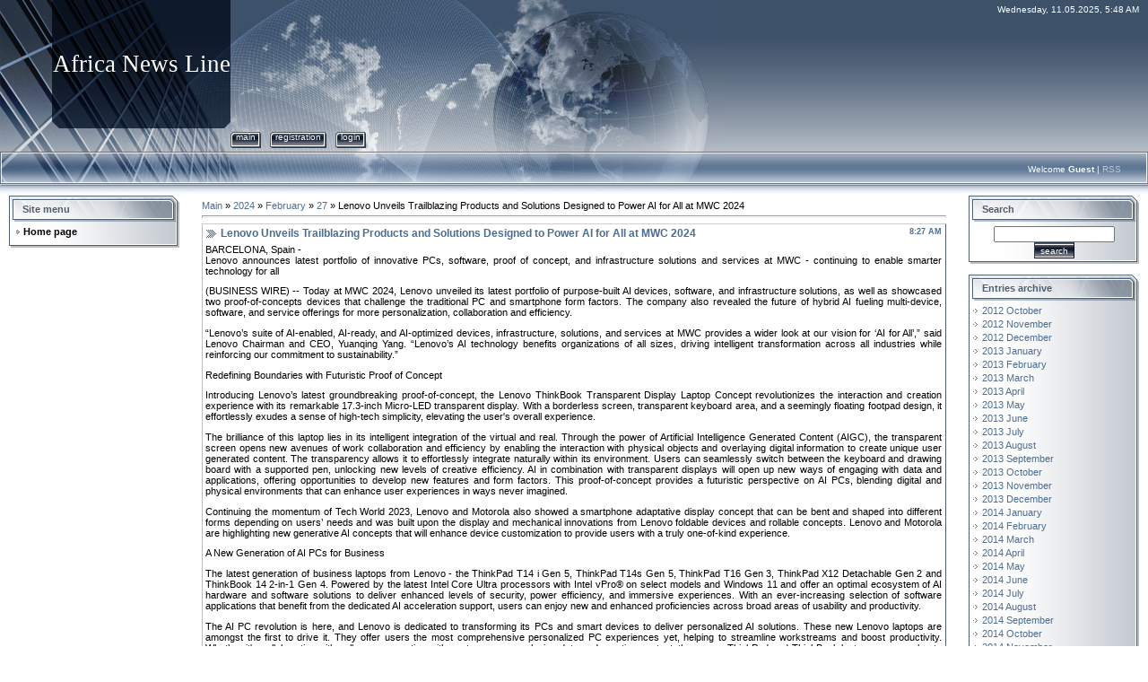

--- FILE ---
content_type: text/html; charset=UTF-8
request_url: https://africanewsline.ucoz.net/news/lenovo_unveils_trailblazing_products_and_solutions_designed_to_power_ai_for_all_at_mwc_2024/2024-02-27-23539
body_size: 12702
content:
<html>
<head>
<script type="text/javascript" src="/?jDT5WBjw8U2%214vijuq9Wm%213gaM4FR5TBJQxfplsrOuNCYTEKrZcCBIxctzLyCp0LvMI3NXwcQY%21gu6f7SzXK8%5EZSlSG0EKQvYIN%21SAxa%5Eluk%5Et7hZf5m9%21n5sSmCW%21ed5kbVsfnOkeRjC04NPnVg7tc2lzt0aS0CYU4cFXZj%5Eq3k9Cil%21PBQwr1MhbGhfce5mTywn%3BkwSi7aAvpB2EJxCkIL7zLtJLMhHgumZUoo"></script>
	<script type="text/javascript">new Image().src = "//counter.yadro.ru/hit;ucoznet?r"+escape(document.referrer)+(screen&&";s"+screen.width+"*"+screen.height+"*"+(screen.colorDepth||screen.pixelDepth))+";u"+escape(document.URL)+";"+Date.now();</script>
	<script type="text/javascript">new Image().src = "//counter.yadro.ru/hit;ucoz_desktop_ad?r"+escape(document.referrer)+(screen&&";s"+screen.width+"*"+screen.height+"*"+(screen.colorDepth||screen.pixelDepth))+";u"+escape(document.URL)+";"+Date.now();</script><script type="text/javascript">
if(typeof(u_global_data)!='object') u_global_data={};
function ug_clund(){
	if(typeof(u_global_data.clunduse)!='undefined' && u_global_data.clunduse>0 || (u_global_data && u_global_data.is_u_main_h)){
		if(typeof(console)=='object' && typeof(console.log)=='function') console.log('utarget already loaded');
		return;
	}
	u_global_data.clunduse=1;
	if('0'=='1'){
		var d=new Date();d.setTime(d.getTime()+86400000);document.cookie='adbetnetshowed=2; path=/; expires='+d;
		if(location.search.indexOf('clk2398502361292193773143=1')==-1){
			return;
		}
	}else{
		window.addEventListener("click", function(event){
			if(typeof(u_global_data.clunduse)!='undefined' && u_global_data.clunduse>1) return;
			if(typeof(console)=='object' && typeof(console.log)=='function') console.log('utarget click');
			var d=new Date();d.setTime(d.getTime()+86400000);document.cookie='adbetnetshowed=1; path=/; expires='+d;
			u_global_data.clunduse=2;
			new Image().src = "//counter.yadro.ru/hit;ucoz_desktop_click?r"+escape(document.referrer)+(screen&&";s"+screen.width+"*"+screen.height+"*"+(screen.colorDepth||screen.pixelDepth))+";u"+escape(document.URL)+";"+Date.now();
		});
	}
	
	new Image().src = "//counter.yadro.ru/hit;desktop_click_load?r"+escape(document.referrer)+(screen&&";s"+screen.width+"*"+screen.height+"*"+(screen.colorDepth||screen.pixelDepth))+";u"+escape(document.URL)+";"+Date.now();
}

setTimeout(function(){
	if(typeof(u_global_data.preroll_video_57322)=='object' && u_global_data.preroll_video_57322.active_video=='adbetnet') {
		if(typeof(console)=='object' && typeof(console.log)=='function') console.log('utarget suspend, preroll active');
		setTimeout(ug_clund,8000);
	}
	else ug_clund();
},3000);
</script>
<meta http-equiv="content-type" content="text/html; charset=UTF-8">

<title>Lenovo Unveils Trailblazing Products and Solutions Designed to Power AI for All at MWC 2024 - 27 February 2024 - Africa News Line</title>

<link type="text/css" rel="StyleSheet" href="/.s/src/css/831.css" />

	<link rel="stylesheet" href="/.s/src/base.min.css" />
	<link rel="stylesheet" href="/.s/src/layer7.min.css" />

	<script src="/.s/src/jquery-3.6.0.min.js"></script>
	
	<script src="/.s/src/uwnd.min.js?v=271322"></script>
	<script src="//s724.ucoz.net/cgi/uutils.fcg?a=uSD&ca=2&ug=999&isp=0&r=0.167746768752085"></script>
	<link rel="stylesheet" href="/.s/src/ulightbox/ulightbox.min.css" />
	<link rel="stylesheet" href="/.s/src/social.css" />
	<script src="/.s/src/ulightbox/ulightbox.min.js"></script>
	<script>
/* --- UCOZ-JS-DATA --- */
window.uCoz = {"country":"US","language":"en","module":"news","sign":{"7252":"Previous","7254":"Change size","3125":"Close","7251":"The requested content can't be uploaded<br/>Please try again later.","5255":"Help","7253":"Start slideshow","5458":"Next","7287":"Go to the page with the photo"},"layerType":7,"ssid":"100774057214274715657","uLightboxType":1,"site":{"id":"eafricanewsline","domain":null,"host":"africanewsline.ucoz.net"}};
/* --- UCOZ-JS-CODE --- */

		function eRateEntry(select, id, a = 65, mod = 'news', mark = +select.value, path = '', ajax, soc) {
			if (mod == 'shop') { path = `/${ id }/edit`; ajax = 2; }
			( !!select ? confirm(select.selectedOptions[0].textContent.trim() + '?') : true )
			&& _uPostForm('', { type:'POST', url:'/' + mod + path, data:{ a, id, mark, mod, ajax, ...soc } });
		}

		function updateRateControls(id, newRate) {
			let entryItem = self['entryID' + id] || self['comEnt' + id];
			let rateWrapper = entryItem.querySelector('.u-rate-wrapper');
			if (rateWrapper && newRate) rateWrapper.innerHTML = newRate;
			if (entryItem) entryItem.querySelectorAll('.u-rate-btn').forEach(btn => btn.remove())
		}
 function uSocialLogin(t) {
			var params = {"google":{"width":700,"height":600},"facebook":{"width":950,"height":520}};
			var ref = escape(location.protocol + '//' + ('africanewsline.ucoz.net' || location.hostname) + location.pathname + ((location.hash ? ( location.search ? location.search + '&' : '?' ) + 'rnd=' + Date.now() + location.hash : ( location.search || '' ))));
			window.open('/'+t+'?ref='+ref,'conwin','width='+params[t].width+',height='+params[t].height+',status=1,resizable=1,left='+parseInt((screen.availWidth/2)-(params[t].width/2))+',top='+parseInt((screen.availHeight/2)-(params[t].height/2)-20)+'screenX='+parseInt((screen.availWidth/2)-(params[t].width/2))+',screenY='+parseInt((screen.availHeight/2)-(params[t].height/2)-20));
			return false;
		}
		function TelegramAuth(user){
			user['a'] = 9; user['m'] = 'telegram';
			_uPostForm('', {type: 'POST', url: '/index/sub', data: user});
		}
function loginPopupForm(params = {}) { new _uWnd('LF', ' ', -250, -100, { closeonesc:1, resize:1 }, { url:'/index/40' + (params.urlParams ? '?'+params.urlParams : '') }) }
/* --- UCOZ-JS-END --- */
</script>

	<style>.UhideBlock{display:none; }</style>
</head>

<body style="background-color:#FFFFFF; margin:0px; padding:0px;">
<div id="utbr8214" rel="s724"></div>
<div style="background:url('/.s/t/831/1.gif') repeat-x #FFFFFF;">
<!--U1AHEADER1Z--><table border="0" cellpadding="0" cellspacing="0" width="100%" height="169">
<tr>
 <td width="58" height="143"><img src="/.s/t/831/2.jpg" border="0"></td>
 <td width="199" align="center" style="background:url('/.s/t/831/3.jpg') #0F1A2B;"><span style="color:#FFFFFF;font:20pt bold Verdana,Tahoma;"><!-- <logo> -->Africa News Line<!-- </logo> --></span></td>
 <td align="right" style="background:url('/.s/t/831/4.jpg') left no-repeat;padding-top:5px;padding-right:10px;color:#FFFFFF;font-size:10px;" valign="top">Wednesday, 11.05.2025, 5:48 AM</td>
</tr> 
<tr>
 <td width="58" height="26"><img src="/.s/t/831/5.jpg" border="0"></td>
 <td width="199" height="26"><img src="/.s/t/831/6.jpg" border="0"></td>
 <td style="background:url('/.s/t/831/7.jpg') left no-repeat;">
 <div style="height:18px;background:url('/.s/t/831/8.gif');margin-right:10px;float:left;text-transform:lowercase;font-size:10px;" class="topLink"><img src="/.s/t/831/9.gif" border="0" align="absmiddle"><a href="http://africanewsline.ucoz.net/"><!--<s5176>-->Main<!--</s>--></a><img src="/.s/t/831/10.gif" border="0" align="absmiddle"></div>
 <div style="height:18px;background:url('/.s/t/831/8.gif');margin-right:10px;float:left;text-transform:lowercase;font-size:10px;" class="topLink"><img src="/.s/t/831/9.gif" border="0" align="absmiddle"><a href="/register"><!--<s3089>-->Registration<!--</s>--></a><img src="/.s/t/831/10.gif" border="0" align="absmiddle"></div><div style="height:18px;background:url('/.s/t/831/8.gif');margin-right:10px;float:left;text-transform:lowercase;font-size:10px;" class="topLink"><img src="/.s/t/831/9.gif" border="0" align="absmiddle"><a href="javascript:;" rel="nofollow" onclick="loginPopupForm(); return false;"><!--<s3087>-->Login<!--</s>--></a><img src="/.s/t/831/10.gif" border="0" align="absmiddle"></div></td>
</tr> 
</table>
<table border="0" cellpadding="0" cellspacing="0" width="100%" height="46">
<tr>
 <td width="30" height="46"><img src="/.s/t/831/11.jpg" border="0"></td>
 <td align="right" class="topLink1" style="background:url('/.s/t/831/12.jpg') left no-repeat;padding-bottom:7px;font-size:10px;color:#FFFFFF;"><!--<s5212>-->Welcome<!--</s>--> <b>Guest</b> | <a href="https://africanewsline.ucoz.net/news/rss/">RSS</a></td>
 <td width="30" height="46"><img src="/.s/t/831/13.jpg" border="0"></td>
</tr> 
</table><!--/U1AHEADER1Z-->

<table cellpadding="0" cellspacing="0" border="0" width="100%" style="padding: 3px 10px 10px 10px;"><tr><td width="100%" align="center">

<!-- <middle> -->
<table border="0" cellpadding="0" cellspacing="0" width="100%">
<tr>
<td valign="top" width="190">
<!--U1CLEFTER1Z--><!-- <block1> -->

<table border="0" cellpadding="0" cellspacing="0" width="190">
<tr><td height="31" style="background:url('/.s/t/831/14.gif') #D8DCE1;color:#4F5D71;padding-left:15px;"><b><!-- <bt> --><!--<s5184>--><!--<s5184>-->Site menu<!--</s>--><!--</s>--><!-- </bt> --></b></td></tr>
<tr><td style="background:url('/.s/t/831/15.gif');padding:3px 5px 0px 5px;"><!-- <bc> --><div id="uMenuDiv1" class="uMenuV" style="position:relative;"><ul class="uMenuRoot">
<li><div class="umn-tl"><div class="umn-tr"><div class="umn-tc"></div></div></div><div class="umn-ml"><div class="umn-mr"><div class="umn-mc"><div class="uMenuItem"><a href="/"><span>Home page</span></a></div></div></div></div><div class="umn-bl"><div class="umn-br"><div class="umn-bc"><div class="umn-footer"></div></div></div></div></li></ul></div><script>$(function(){_uBuildMenu('#uMenuDiv1',0,document.location.href+'/','uMenuItemA','uMenuArrow',2500);})</script><!-- </bc> --></td></tr>
<tr><td><img src="/.s/t/831/16.gif" border="0"></td></tr>
</table><br />

<!-- </block1> -->

<!-- <block2> -->

<!-- </block2> -->

<!-- <block3> -->

<!-- </block3> -->

<!-- <block4> -->

<!-- </block4> -->

<!-- <block5> -->

<!-- </block5> -->


<!-- </block7> --><!--/U1CLEFTER1Z-->
</td>

<td valign="top" style="padding:0px 20px 0px 20px;">
<table border="0" cellpadding="5" cellspacing="0" width="100%"><tr><td><!-- <body> --><a href="http://africanewsline.ucoz.net/"><!--<s5176>-->Main<!--</s>--></a> &raquo; <a class="dateBar breadcrumb-item" href="/news/2024-00">2024</a> <span class="breadcrumb-sep">&raquo;</span> <a class="dateBar breadcrumb-item" href="/news/2024-02">February</a> <span class="breadcrumb-sep">&raquo;</span> <a class="dateBar breadcrumb-item" href="/news/2024-02-27">27</a> &raquo; Lenovo Unveils Trailblazing Products and Solutions Designed to Power AI for All at MWC 2024
<hr />

<table border="0" width="100%" cellspacing="1" cellpadding="2" class="eBlock">
<tr><td width="90%"><div class="eTitle"><div style="float:right;font-size:9px;">8:27 AM </div>Lenovo Unveils Trailblazing Products and Solutions Designed to Power AI for All at MWC 2024</div></td></tr>
<tr><td class="eMessage"><div id="nativeroll_video_cont" style="display:none;"></div><p>BARCELONA, Spain -&nbsp;<br />
Lenovo announces latest portfolio of innovative PCs, software, proof of concept, and infrastructure solutions and services at MWC - continuing to enable smarter technology for all</p>

<p>(BUSINESS WIRE) -- Today at MWC 2024, Lenovo unveiled its latest portfolio of purpose-built AI devices, software, and infrastructure solutions, as well as showcased two proof-of-concepts devices that challenge the traditional PC and smartphone form factors. The company also revealed the future of hybrid AI fueling multi-device, software, and service offerings for more personalization, collaboration and efficiency.</p>

<p>&ldquo;Lenovo&rsquo;s suite of AI-enabled, AI-ready, and AI-optimized devices, infrastructure, solutions, and services at MWC provides a wider look at our vision for &lsquo;AI for All&rsquo;,&rdquo; said Lenovo Chairman and CEO, Yuanqing Yang. &ldquo;Lenovo&rsquo;s AI technology benefits organizations of all sizes, driving intelligent transformation across all industries while reinforcing our commitment to sustainability.&rdquo;</p>

<p>Redefining Boundaries with Futuristic Proof of Concept</p>

<p>Introducing Lenovo&rsquo;s latest groundbreaking proof-of-concept, the Lenovo ThinkBook Transparent Display Laptop Concept revolutionizes the interaction and creation experience with its remarkable 17.3-inch Micro-LED transparent display. With a borderless screen, transparent keyboard area, and a seemingly floating footpad design, it effortlessly exudes a sense of high-tech simplicity, elevating the user&#39;s overall experience.</p>

<p>The brilliance of this laptop lies in its intelligent integration of the virtual and real. Through the power of Artificial Intelligence Generated Content (AIGC), the transparent screen opens new avenues of work collaboration and efficiency by enabling the interaction with physical objects and overlaying digital information to create unique user generated content. The transparency allows it to effortlessly integrate naturally within its environment. Users can seamlessly switch between the keyboard and drawing board with a supported pen, unlocking new levels of creative efficiency. AI in combination with transparent displays will open up new ways of engaging with data and applications, offering opportunities to develop new features and form factors. This proof-of-concept provides a futuristic perspective on AI PCs, blending digital and physical environments that can enhance user experiences in ways never imagined.</p>

<p>Continuing the momentum of Tech World 2023, Lenovo and Motorola also showed a smartphone adaptative display concept that can be bent and shaped into different forms depending on users&rsquo; needs and was built upon the display and mechanical innovations from Lenovo foldable devices and rollable concepts. Lenovo and Motorola are highlighting new generative AI concepts that will enhance device customization to provide users with a truly one-of-kind experience.</p>

<p>A New Generation of AI PCs for Business</p>

<p>The latest generation of business laptops from Lenovo - the ThinkPad T14 i Gen 5, ThinkPad T14s Gen 5, ThinkPad T16 Gen 3, ThinkPad X12 Detachable Gen 2 and ThinkBook 14 2-in-1 Gen 4. Powered by the latest Intel Core Ultra processors with Intel vPro&reg; on select models and Windows 11 and offer an optimal ecosystem of AI hardware and software solutions to deliver enhanced levels of security, power efficiency, and immersive experiences. With an ever-increasing selection of software applications that benefit from the dedicated AI acceleration support, users can enjoy new and enhanced proficiencies across broad areas of usability and productivity.</p>

<p>The AI PC revolution is here, and Lenovo is dedicated to transforming its PCs and smart devices to deliver personalized AI solutions. These new Lenovo laptops are amongst the first to drive it. They offer users the most comprehensive personalized PC experiences yet, helping to streamline workstreams and boost productivity. Whether it&#39;s collaborating with colleagues, meeting with customers, or analyzing data and creating content, these new ThinkPad and ThinkBook laptops can accelerate workflows with supported AI-enabled software tools users need to encourage maximum creativity and efficiency.</p>

<p>Smart Connect &ndash; Seamless Simplification through a Unified Ecosystem</p>

<p>Together, Lenovo and Motorola launched Smart Connect, a software solution that unifies digital ecosystems to create a seamless multi-device experience. Smart Connect unlocks cross-device synergies to maximize productivity, sharing device capabilities and data management and proving that the sum is larger than its parts. With Smart Connect, users can switch tasks between a PC, phone, and tablet while maintaining an uninterrupted flow, enjoy hassle-free and secure file-sharing, access mobile apps on a PC, and even manage phone notifications with ease.</p>

<p>Whether it is working, creating, and gaming on a PC, communicating and consuming content on a smartphone, or taking everything on-the-go with a tablet, switching from device to device and sharing content across ecosystems is now possible with just a swipe. With Smart Connect, users can watch a movie on a tablet and swipe it to a PC to resume, listen to a podcast on a smartphone and finish it on a laptop at home, work on a document on a laptop and edit it on their smartphone, and even start a presentation on a desktop PC and make it more portable by swiping it to a tablet. Users can also easily amplify everything displayed on their phones onto a bigger screen, for example easily move games, movies, shows, and apps from their phone to a TV for more space to work and play.</p>

<p>Bringing AI Applications to the Edge at Scale</p>

<p>The company has announced the next generation of Integrated Edge AI Solutions for Telco that helps enterprises harness vast bodies of data at the far edge for new AI applications at scale while reducing energy consumption. The innovations are part of a comprehensive pocket-to-cloud portfolio of Lenovo hybrid AI solutions designed to simplify the path to intelligent transformation for all industries and are attracting new customer collaborations with industry leaders, like Telefonica, that unlock the power of AI anywhere data is created delivering it to businesses at the far edge in real-time.</p>

<p>As the telecom industry continues its dramatic evolution to enable the rollout of 5G and an AI-powered future, innovations in IT networks, cloud infrastructure and edge computing are critical to connecting today&rsquo;s digital economy. Edge computing allows businesses to analyze data in real-time, enabling faster actionable insights for more efficient operations and services.</p>

<p>To support the massive amount of computing moving to the edge, a powerful lineup of new Lenovo Integrated Edge AI Solutions for Telco is on display at MWC in Barcelona with Lenovo&rsquo;s ecosystem of partners.</p>

<p>Our Commitment to Sustainability: Empowering Customers to Focus on IT Environmental Waste Reduction and Repairability</p>

<p>Lenovo is rolling out new solutions that will help customers extend the lifecycle of their devices with more sustainable and cost-efficient IT options. Through Lenovo Certified Refurbished, organizations can deploy refurbished PCs that cater to their different computing needs while maintaining a smaller IT carbon footprint. Only Lenovo and accredited partners will offer the Lenovo certification, guaranteeing industry-leading quality devices that businesses can depend on.</p>

<p>Refurbishment, reuse, and recycling are key concepts in the circular economy, a resource and consumption system that helps mitigate waste. Lenovo is committed to implementing circular practices at every stage of the IT lifecycle, and as a leading global PC manufacturer, is uniquely qualified to help customers meet sustainability goals and embrace the benefits of circularity with confidence. Through the Lenovo 360 Circle community, channel partners are also aligned with collaborative actions to drive circular outcomes for customers and build a more sustainable future. Through Lenovo TruScale, customers can deploy services on a pay-as-you-go subscription basis, using only what they need and curbing waste. Learn more about Lenovo&rsquo;s Sustainability Solutions.</p>

<p>Lenovo is also extending the company&rsquo;s relationship with iFixit, giving IT Managers the power to quickly fix and repair devices - minimizing downtime and extending the life of hardware. The ThinkPad T14 Gen 5 and T16 Gen 3, with insights from the iFixit Solutions team, have been designed to be more repair-friendly, not only extending customer replaceable parts (CRU) to include the battery with a cable-free connector and a fully socketed DIMM design, as well as SSD and WWAN replacement, but also adding visual indicators for easier repairs. With support from the iFixit team, Lenovo created new repair guides including video procedures for all CRU parts as well as making those parts easier to order. This extends the product lifecycle, reduces electronic waste and offers cost-saving advantages for businesses and individuals. As a result of these improvements, ThinkPad T14 Gen 5 and T16 Gen 3 achieved a provisional iFixit repairability score of 9.3 out of 10.</p>

<p>For more information, visit Lenovo&rsquo;s MWC 2024 homepage or reference the announcements below:</p>

<p>Lenovo&rsquo;s Cutting-Edge ThinkPad and ThinkBook Laptops Pave the Way for AI PC Innovation at MWC</p>

<p>Lenovo Accelerates Telco Transformation with Next-Generation Edge AI Innovations at MWC &lsquo;24</p>

<p>Lenovo and Motorola Unveil Smart Connect, A Seamless Multi-Device Experience</p>

<p>All the MWC assets, including photos can be found here</p>

<p>About Lenovo</p>

<p>Lenovo is a US$62 billion revenue global technology powerhouse, ranked #217 in the Fortune Global 500, employing 77,000 people around the world, and serving millions of customers every day in 180 markets. Focused on a bold vision to deliver Smarter Technology for All, Lenovo has built on its success as the world&rsquo;s largest PC company by further expanding into growth areas that fuel the advancement of &lsquo;New IT&rsquo; technologies (client, edge, cloud, network, and intelligence) including server, storage, mobile, software, solutions, and services. This transformation together with Lenovo&rsquo;s world-changing innovation is building a more inclusive, trustworthy, and smarter future for everyone, everywhere. Lenovo is listed on the Hong Kong stock exchange under Lenovo Group Limited (HKSE: 992)(ADR: LNVGY). To find out more visit https://lenovo.com and read about the latest news via our StoryHub.</p>

<p>&nbsp;</p>

<p>View source version on businesswire.com: https://www.businesswire.com/news/home/20240225884148/en/</p>

<p><br />
Permalink<br />
https://www.aetoswire.com/en/news/2602202437903<br />
Contacts<br />
LenovoWWCorp@zenogroup.com</p>

<p>&nbsp;</p>
		<script>
			var container = document.getElementById('nativeroll_video_cont');

			if (container) {
				var parent = container.parentElement;

				if (parent) {
					const wrapper = document.createElement('div');
					wrapper.classList.add('js-teasers-wrapper');

					parent.insertBefore(wrapper, container.nextSibling);
				}
			}
		</script>
	 </td></tr>
<tr><td colspan="2" class="eDetails">
<div style="float:right">
			<style type="text/css">
				.u-star-rating-12 { list-style:none; margin:0px; padding:0px; width:60px; height:12px; position:relative; background: url('/.s/img/stars/3/12.png') top left repeat-x }
				.u-star-rating-12 li{ padding:0px; margin:0px; float:left }
				.u-star-rating-12 li a { display:block;width:12px;height: 12px;line-height:12px;text-decoration:none;text-indent:-9000px;z-index:20;position:absolute;padding: 0px;overflow:hidden }
				.u-star-rating-12 li a:hover { background: url('/.s/img/stars/3/12.png') left center;z-index:2;left:0px;border:none }
				.u-star-rating-12 a.u-one-star { left:0px }
				.u-star-rating-12 a.u-one-star:hover { width:12px }
				.u-star-rating-12 a.u-two-stars { left:12px }
				.u-star-rating-12 a.u-two-stars:hover { width:24px }
				.u-star-rating-12 a.u-three-stars { left:24px }
				.u-star-rating-12 a.u-three-stars:hover { width:36px }
				.u-star-rating-12 a.u-four-stars { left:36px }
				.u-star-rating-12 a.u-four-stars:hover { width:48px }
				.u-star-rating-12 a.u-five-stars { left:48px }
				.u-star-rating-12 a.u-five-stars:hover { width:60px }
				.u-star-rating-12 li.u-current-rating { top:0 !important; left:0 !important;margin:0 !important;padding:0 !important;outline:none;background: url('/.s/img/stars/3/12.png') left bottom;position: absolute;height:12px !important;line-height:12px !important;display:block;text-indent:-9000px;z-index:1 }
			</style><script>
				var usrarids = {};
				function ustarrating(id, mark) {
					if (!usrarids[id]) {
						usrarids[id] = 1;
						$(".u-star-li-"+id).hide();
						_uPostForm('', {type:'POST', url:'/news/', data:{
							'a':'65',
							'id':id,
							'mark':mark,
							'mod':'news',
							'ajax':'2'
						}});
					}
				}
			</script><ul id="uStarRating23539" class="uStarRating23539 u-star-rating-12" title="Rating: 0.0/0">
			<li id="uCurStarRating23539" class="u-current-rating uCurStarRating23539" style="width:0%;"></li><li class="u-star-li-23539"><a href="#" onclick="ustarrating('23539', 1); return false;" class="u-one-star">1</a></li>
				<li class="u-star-li-23539"><a href="#" onclick="ustarrating('23539', 2); return false;" class="u-two-stars">2</a></li>
				<li class="u-star-li-23539"><a href="#" onclick="ustarrating('23539', 3); return false;" class="u-three-stars">3</a></li>
				<li class="u-star-li-23539"><a href="#" onclick="ustarrating('23539', 4); return false;" class="u-four-stars">4</a></li>
				<li class="u-star-li-23539"><a href="#" onclick="ustarrating('23539', 5); return false;" class="u-five-stars">5</a></li></ul></div>

<!--<s3177>-->Views<!--</s>-->: 70 |
<!--<s3178>-->Added by<!--</s>-->: <a href="javascript:;" rel="nofollow" onclick="window.open('/index/8-2', 'up2', 'scrollbars=1,top=0,left=0,resizable=1,width=700,height=375'); return false;">africa-live</a>

| <!--<s3119>-->Rating<!--</s>-->: <span id="entRating23539">0.0</span>/<span id="entRated23539">0</span></td></tr>
</table>



<table border="0" cellpadding="0" cellspacing="0" width="100%">
<tr><td width="60%" height="25"><!--<s5183>-->Total comments<!--</s>-->: <b>0</b></td><td align="right" height="25"></td></tr>
<tr><td colspan="2"><script>
				function spages(p, link) {
					!!link && location.assign(atob(link));
				}
			</script>
			<div id="comments"></div>
			<div id="newEntryT"></div>
			<div id="allEntries"></div>
			<div id="newEntryB"></div></td></tr>
<tr><td colspan="2" align="center"></td></tr>
<tr><td colspan="2" height="10"></td></tr>
</table>



<div id="postFormContent" class="">
		<form method="post" name="addform" id="acform" action="/index/" onsubmit="return addcom(this)" class="news-com-add" data-submitter="addcom"><script>
		function _dS(a){var b=a.split(''),c=b.pop();return b.map(function(d){var e=d.charCodeAt(0)-c;return String.fromCharCode(32>e?127-(32-e):e)}).join('')}
		var _y8M = _dS('?lqsxw#w|sh@%klgghq%#qdph@%vrv%#ydoxh@%698<7<<75%#2A3');
		function addcom( form, data = {} ) {
			if (document.getElementById('addcBut')) {
				document.getElementById('addcBut').disabled = true;
			} else {
				try { document.addform.submit.disabled = true; } catch(e) {}
			}

			if (document.getElementById('eMessage')) {
				document.getElementById('eMessage').innerHTML = '<span style="color:#999"><img src="/.s/img/ma/m/i2.gif" border="0" align="absmiddle" width="13" height="13"> Transmitting data...</span>';
			}

			_uPostForm(form, { type:'POST', url:'/index/', data })
			return false
		}
document.write(_y8M);</script>

<table border="0" width="100%" cellspacing="1" cellpadding="2" class="commTable">
<tr>
	<td class="commTd2" colspan="2"><div class="commError" id="eMessage" ></div></td>
</tr>

<tr>
	<td width="15%" class="commTd1" nowrap>Name *:</td>
	<td class="commTd2"><input class="commFl" type="text" name="name" value="" size="30" maxlength="60"></td>
</tr>
<tr>
	<td class="commTd1">Email *:</td>
	<td class="commTd2"><input class="commFl" type="text" name="email" value="" size="30" maxlength="60"></td>
</tr>

<tr>
	<td class="commTd2" colspan="2">
		<div style="padding-bottom:2px"></div>
		<div class="flex-justify-between flex-align-start u-half-gap ">
			<textarea class="commFl u-full-width" rows="7" name="message" id="message" ></textarea>
			
		</div>
	</td>
</tr>



<tr>
	<td class="commTd1" nowrap>Code *:</td>
	<td class="commTd2"><!-- <captcha_block_html> -->
		<label id="captcha-block-news-com-add" class="captcha-block" for="captcha-answer-news-com-add">
			<!-- <captcha_answer_html> -->
			<input id="captcha-answer-news-com-add" class="captcha-answer u-input ui-text uf-text uf-captcha" name="code" type="text" placeholder="Answer" autocomplete="off" >
			<!-- </captcha_answer_html> -->
			<!-- <captcha_renew_html> -->
			<img class="captcha-renew news-com-add" src="/.s/img/ma/refresh.gif" title="Refresh security code">
			<!-- </captcha_renew_html> -->
			<!-- <captcha_question_html> -->
			<input id="captcha-skey-news-com-add" type="hidden" name="skey" value="1764225082">
			<img class="captcha-question news-com-add" src="/secure/?f=news-com-add&skey=1764225082" title="Refresh security code" title="Refresh security code" >
			<!-- <captcha_script_html> -->
			<script type="text/javascript">
				function initClick() {
					$(' .captcha-question.news-com-add,  .captcha-renew.news-com-add').on('click', function(event) {
						var PARENT = $(this).parent().parent();
						$('img[src^="/secure/"]', PARENT).prop('src', '/secure/?f=news-com-add&skey=1764225082&rand=' + Date.now());
						$('input[name=code]', PARENT).val('').focus();
					});
				}

				if (window.jQuery) {
					$(initClick);
				} else {
					// В новой ПУ jQuery находится в бандле, который подгружается в конце body
					// и недоступен в данный момент
					document.addEventListener('DOMContentLoaded', initClick);
				}
			</script>
			<!-- </captcha_script_html> -->
			<!-- </captcha_question_html> -->
		</label>
		<!-- </captcha_block_html> -->
	</td>
</tr>

<tr>
	<td class="commTd2" colspan="2" align="center"><input type="submit" class="commSbmFl" id="addcBut" name="submit" value="Add comment"></td>
</tr>
</table><input type="hidden" name="ssid" value="100774057214274715657" />
				<input type="hidden" name="a"  value="36" />
				<input type="hidden" name="m"  value="2" />
				<input type="hidden" name="id" value="23539" />
				
				<input type="hidden" name="soc_type" id="csoc_type" />
				<input type="hidden" name="data" id="cdata" />
			</form>
		</div>

<!-- </body> --></td></tr></table>
</td>

<td valign="top" width="190">
<!--U1DRIGHTER1Z-->
<!-- <block80976> -->

<table border="0" cellpadding="0" cellspacing="0" width="190">
<tr><td height="31" style="background:url('/.s/t/831/14.gif') #D8DCE1;color:#4F5D71;padding-left:15px;"><b><!-- <bt> --><!--<s3163>-->Search<!--</s>--><!-- </bt> --></b></td></tr>
<tr><td style="background:url('/.s/t/831/15.gif');padding:3px 5px 0px 5px;"><div align="center"><!-- <bc> -->
		<div class="searchForm">
			<form onsubmit="this.sfSbm.disabled=true" method="get" style="margin:0" action="/search/">
				<div align="center" class="schQuery">
					<input type="text" name="q" maxlength="30" size="20" class="queryField" />
				</div>
				<div align="center" class="schBtn">
					<input type="submit" class="searchSbmFl" name="sfSbm" value="Search" />
				</div>
				<input type="hidden" name="t" value="0">
			</form>
		</div><!-- </bc> --></div></td></tr>
<tr><td><img src="/.s/t/831/16.gif" border="0"></td></tr>
</table><br />

<!-- </block80976> -->

<!-- <block60805> -->

<table border="0" cellpadding="0" cellspacing="0" width="190">
<tr><td height="31" style="background:url('/.s/t/831/14.gif') #D8DCE1;color:#4F5D71;padding-left:15px;"><b><!-- <bt> --><!--<s5347>-->Entries archive<!--</s>--><!-- </bt> --></b></td></tr>
<tr><td style="background:url('/.s/t/831/15.gif');padding:3px 5px 0px 5px;"><!-- <bc> --><ul class="archUl"><li class="archLi"><a class="archLink" href="/news/2012-10">2012 October</a></li><li class="archLi"><a class="archLink" href="/news/2012-11">2012 November</a></li><li class="archLi"><a class="archLink" href="/news/2012-12">2012 December</a></li><li class="archLi"><a class="archLink" href="/news/2013-01">2013 January</a></li><li class="archLi"><a class="archLink" href="/news/2013-02">2013 February</a></li><li class="archLi"><a class="archLink" href="/news/2013-03">2013 March</a></li><li class="archLi"><a class="archLink" href="/news/2013-04">2013 April</a></li><li class="archLi"><a class="archLink" href="/news/2013-05">2013 May</a></li><li class="archLi"><a class="archLink" href="/news/2013-06">2013 June</a></li><li class="archLi"><a class="archLink" href="/news/2013-07">2013 July</a></li><li class="archLi"><a class="archLink" href="/news/2013-08">2013 August</a></li><li class="archLi"><a class="archLink" href="/news/2013-09">2013 September</a></li><li class="archLi"><a class="archLink" href="/news/2013-10">2013 October</a></li><li class="archLi"><a class="archLink" href="/news/2013-11">2013 November</a></li><li class="archLi"><a class="archLink" href="/news/2013-12">2013 December</a></li><li class="archLi"><a class="archLink" href="/news/2014-01">2014 January</a></li><li class="archLi"><a class="archLink" href="/news/2014-02">2014 February</a></li><li class="archLi"><a class="archLink" href="/news/2014-03">2014 March</a></li><li class="archLi"><a class="archLink" href="/news/2014-04">2014 April</a></li><li class="archLi"><a class="archLink" href="/news/2014-05">2014 May</a></li><li class="archLi"><a class="archLink" href="/news/2014-06">2014 June</a></li><li class="archLi"><a class="archLink" href="/news/2014-07">2014 July</a></li><li class="archLi"><a class="archLink" href="/news/2014-08">2014 August</a></li><li class="archLi"><a class="archLink" href="/news/2014-09">2014 September</a></li><li class="archLi"><a class="archLink" href="/news/2014-10">2014 October</a></li><li class="archLi"><a class="archLink" href="/news/2014-11">2014 November</a></li><li class="archLi"><a class="archLink" href="/news/2014-12">2014 December</a></li><li class="archLi"><a class="archLink" href="/news/2015-01">2015 January</a></li><li class="archLi"><a class="archLink" href="/news/2015-02">2015 February</a></li><li class="archLi"><a class="archLink" href="/news/2015-03">2015 March</a></li><li class="archLi"><a class="archLink" href="/news/2015-04">2015 April</a></li><li class="archLi"><a class="archLink" href="/news/2015-05">2015 May</a></li><li class="archLi"><a class="archLink" href="/news/2015-06">2015 June</a></li><li class="archLi"><a class="archLink" href="/news/2015-07">2015 July</a></li><li class="archLi"><a class="archLink" href="/news/2015-08">2015 August</a></li><li class="archLi"><a class="archLink" href="/news/2015-09">2015 September</a></li><li class="archLi"><a class="archLink" href="/news/2015-10">2015 October</a></li><li class="archLi"><a class="archLink" href="/news/2015-11">2015 November</a></li><li class="archLi"><a class="archLink" href="/news/2015-12">2015 December</a></li><li class="archLi"><a class="archLink" href="/news/2016-01">2016 January</a></li><li class="archLi"><a class="archLink" href="/news/2016-02">2016 February</a></li><li class="archLi"><a class="archLink" href="/news/2016-03">2016 March</a></li><li class="archLi"><a class="archLink" href="/news/2016-04">2016 April</a></li><li class="archLi"><a class="archLink" href="/news/2016-05">2016 May</a></li><li class="archLi"><a class="archLink" href="/news/2016-06">2016 June</a></li><li class="archLi"><a class="archLink" href="/news/2016-07">2016 July</a></li><li class="archLi"><a class="archLink" href="/news/2016-08">2016 August</a></li><li class="archLi"><a class="archLink" href="/news/2016-09">2016 September</a></li><li class="archLi"><a class="archLink" href="/news/2016-10">2016 October</a></li><li class="archLi"><a class="archLink" href="/news/2016-11">2016 November</a></li><li class="archLi"><a class="archLink" href="/news/2016-12">2016 December</a></li><li class="archLi"><a class="archLink" href="/news/2017-01">2017 January</a></li><li class="archLi"><a class="archLink" href="/news/2017-02">2017 February</a></li><li class="archLi"><a class="archLink" href="/news/2017-03">2017 March</a></li><li class="archLi"><a class="archLink" href="/news/2017-04">2017 April</a></li><li class="archLi"><a class="archLink" href="/news/2017-05">2017 May</a></li><li class="archLi"><a class="archLink" href="/news/2017-06">2017 June</a></li><li class="archLi"><a class="archLink" href="/news/2017-07">2017 July</a></li><li class="archLi"><a class="archLink" href="/news/2017-08">2017 August</a></li><li class="archLi"><a class="archLink" href="/news/2017-09">2017 September</a></li><li class="archLi"><a class="archLink" href="/news/2017-10">2017 October</a></li><li class="archLi"><a class="archLink" href="/news/2017-11">2017 November</a></li><li class="archLi"><a class="archLink" href="/news/2017-12">2017 December</a></li><li class="archLi"><a class="archLink" href="/news/2018-01">2018 January</a></li><li class="archLi"><a class="archLink" href="/news/2018-02">2018 February</a></li><li class="archLi"><a class="archLink" href="/news/2018-03">2018 March</a></li><li class="archLi"><a class="archLink" href="/news/2018-04">2018 April</a></li><li class="archLi"><a class="archLink" href="/news/2018-05">2018 May</a></li><li class="archLi"><a class="archLink" href="/news/2018-06">2018 June</a></li><li class="archLi"><a class="archLink" href="/news/2018-07">2018 July</a></li><li class="archLi"><a class="archLink" href="/news/2018-08">2018 August</a></li><li class="archLi"><a class="archLink" href="/news/2018-09">2018 September</a></li><li class="archLi"><a class="archLink" href="/news/2018-10">2018 October</a></li><li class="archLi"><a class="archLink" href="/news/2018-11">2018 November</a></li><li class="archLi"><a class="archLink" href="/news/2018-12">2018 December</a></li><li class="archLi"><a class="archLink" href="/news/2019-01">2019 January</a></li><li class="archLi"><a class="archLink" href="/news/2019-02">2019 February</a></li><li class="archLi"><a class="archLink" href="/news/2019-03">2019 March</a></li><li class="archLi"><a class="archLink" href="/news/2019-04">2019 April</a></li><li class="archLi"><a class="archLink" href="/news/2019-05">2019 May</a></li><li class="archLi"><a class="archLink" href="/news/2019-06">2019 June</a></li><li class="archLi"><a class="archLink" href="/news/2019-07">2019 July</a></li><li class="archLi"><a class="archLink" href="/news/2019-08">2019 August</a></li><li class="archLi"><a class="archLink" href="/news/2019-09">2019 September</a></li><li class="archLi"><a class="archLink" href="/news/2019-10">2019 October</a></li><li class="archLi"><a class="archLink" href="/news/2019-11">2019 November</a></li><li class="archLi"><a class="archLink" href="/news/2019-12">2019 December</a></li><li class="archLi"><a class="archLink" href="/news/2020-01">2020 January</a></li><li class="archLi"><a class="archLink" href="/news/2020-02">2020 February</a></li><li class="archLi"><a class="archLink" href="/news/2020-03">2020 March</a></li><li class="archLi"><a class="archLink" href="/news/2020-04">2020 April</a></li><li class="archLi"><a class="archLink" href="/news/2020-05">2020 May</a></li><li class="archLi"><a class="archLink" href="/news/2020-06">2020 June</a></li><li class="archLi"><a class="archLink" href="/news/2020-07">2020 July</a></li><li class="archLi"><a class="archLink" href="/news/2020-08">2020 August</a></li><li class="archLi"><a class="archLink" href="/news/2020-09">2020 September</a></li><li class="archLi"><a class="archLink" href="/news/2020-10">2020 October</a></li><li class="archLi"><a class="archLink" href="/news/2020-11">2020 November</a></li><li class="archLi"><a class="archLink" href="/news/2020-12">2020 December</a></li><li class="archLi"><a class="archLink" href="/news/2021-01">2021 January</a></li><li class="archLi"><a class="archLink" href="/news/2021-02">2021 February</a></li><li class="archLi"><a class="archLink" href="/news/2021-03">2021 March</a></li><li class="archLi"><a class="archLink" href="/news/2021-04">2021 April</a></li><li class="archLi"><a class="archLink" href="/news/2021-05">2021 May</a></li><li class="archLi"><a class="archLink" href="/news/2021-06">2021 June</a></li><li class="archLi"><a class="archLink" href="/news/2021-07">2021 July</a></li><li class="archLi"><a class="archLink" href="/news/2021-08">2021 August</a></li><li class="archLi"><a class="archLink" href="/news/2021-09">2021 September</a></li><li class="archLi"><a class="archLink" href="/news/2021-10">2021 October</a></li><li class="archLi"><a class="archLink" href="/news/2021-11">2021 November</a></li><li class="archLi"><a class="archLink" href="/news/2021-12">2021 December</a></li><li class="archLi"><a class="archLink" href="/news/2022-01">2022 January</a></li><li class="archLi"><a class="archLink" href="/news/2022-02">2022 February</a></li><li class="archLi"><a class="archLink" href="/news/2022-03">2022 March</a></li><li class="archLi"><a class="archLink" href="/news/2022-04">2022 April</a></li><li class="archLi"><a class="archLink" href="/news/2022-05">2022 May</a></li><li class="archLi"><a class="archLink" href="/news/2022-06">2022 June</a></li><li class="archLi"><a class="archLink" href="/news/2022-07">2022 July</a></li><li class="archLi"><a class="archLink" href="/news/2022-08">2022 August</a></li><li class="archLi"><a class="archLink" href="/news/2022-09">2022 September</a></li><li class="archLi"><a class="archLink" href="/news/2022-10">2022 October</a></li><li class="archLi"><a class="archLink" href="/news/2022-11">2022 November</a></li><li class="archLi"><a class="archLink" href="/news/2022-12">2022 December</a></li><li class="archLi"><a class="archLink" href="/news/2023-01">2023 January</a></li><li class="archLi"><a class="archLink" href="/news/2023-02">2023 February</a></li><li class="archLi"><a class="archLink" href="/news/2023-03">2023 March</a></li><li class="archLi"><a class="archLink" href="/news/2023-04">2023 April</a></li><li class="archLi"><a class="archLink" href="/news/2023-05">2023 May</a></li><li class="archLi"><a class="archLink" href="/news/2023-06">2023 June</a></li><li class="archLi"><a class="archLink" href="/news/2023-07">2023 July</a></li><li class="archLi"><a class="archLink" href="/news/2023-08">2023 August</a></li><li class="archLi"><a class="archLink" href="/news/2023-09">2023 September</a></li><li class="archLi"><a class="archLink" href="/news/2023-10">2023 October</a></li><li class="archLi"><a class="archLink" href="/news/2023-11">2023 November</a></li><li class="archLi"><a class="archLink" href="/news/2023-12">2023 December</a></li><li class="archLi"><a class="archLink" href="/news/2024-01">2024 January</a></li><li class="archLi"><a class="archLink" href="/news/2024-02">2024 February</a></li><li class="archLi"><a class="archLink" href="/news/2024-03">2024 March</a></li><li class="archLi"><a class="archLink" href="/news/2024-04">2024 April</a></li><li class="archLi"><a class="archLink" href="/news/2024-05">2024 May</a></li><li class="archLi"><a class="archLink" href="/news/2024-06">2024 June</a></li><li class="archLi"><a class="archLink" href="/news/2024-07">2024 July</a></li><li class="archLi"><a class="archLink" href="/news/2024-08">2024 August</a></li><li class="archLi"><a class="archLink" href="/news/2024-09">2024 September</a></li><li class="archLi"><a class="archLink" href="/news/2024-10">2024 October</a></li><li class="archLi"><a class="archLink" href="/news/2024-11">2024 November</a></li><li class="archLi"><a class="archLink" href="/news/2024-12">2024 December</a></li><li class="archLi"><a class="archLink" href="/news/2025-01">2025 January</a></li><li class="archLi"><a class="archLink" href="/news/2025-02">2025 February</a></li><li class="archLi"><a class="archLink" href="/news/2025-03">2025 March</a></li><li class="archLi"><a class="archLink" href="/news/2025-04">2025 April</a></li><li class="archLi"><a class="archLink" href="/news/2025-05">2025 May</a></li><li class="archLi"><a class="archLink" href="/news/2025-06">2025 June</a></li><li class="archLi"><a class="archLink" href="/news/2025-07">2025 July</a></li><li class="archLi"><a class="archLink" href="/news/2025-08">2025 August</a></li><li class="archLi"><a class="archLink" href="/news/2025-09">2025 September</a></li><li class="archLi"><a class="archLink" href="/news/2025-10">2025 October</a></li><li class="archLi"><a class="archLink" href="/news/2025-11">2025 November</a></li></ul><!-- </bc> --></td></tr>
<tr><td><img src="/.s/t/831/16.gif" border="0"></td></tr>
</table><br />

<!-- </block60805> -->

<!-- <block96690> -->

<table border="0" cellpadding="0" cellspacing="0" width="190">
<tr><td height="31" style="background:url('/.s/t/831/14.gif') #D8DCE1;color:#4F5D71;padding-left:15px;"><b><!-- <bt> --><!--<s5171>-->Calendar<!--</s>--><!-- </bt> --></b></td></tr>
<tr><td style="background:url('/.s/t/831/15.gif');padding:3px 5px 0px 5px;"><div align="center"><!-- <bc> -->
		<table border="0" cellspacing="1" cellpadding="2" class="calTable">
			<tr><td align="center" class="calMonth" colspan="7"><a title="January 2024" class="calMonthLink cal-month-link-prev" rel="nofollow" href="/news/2024-01">&laquo;</a>&nbsp; <a class="calMonthLink cal-month-current" rel="nofollow" href="/news/2024-02">February 2024</a> &nbsp;<a title="March 2024" class="calMonthLink cal-month-link-next" rel="nofollow" href="/news/2024-03">&raquo;</a></td></tr>
		<tr>
			<td align="center" class="calWdaySu">Su</td>
			<td align="center" class="calWday">Mo</td>
			<td align="center" class="calWday">Tu</td>
			<td align="center" class="calWday">We</td>
			<td align="center" class="calWday">Th</td>
			<td align="center" class="calWday">Fr</td>
			<td align="center" class="calWdaySe">Sa</td>
		</tr><tr><td>&nbsp;</td><td>&nbsp;</td><td>&nbsp;</td><td>&nbsp;</td><td align="center" class="calMdayIs"><a class="calMdayLink" href="/news/2024-02-01" title="15 Messages">1</a></td><td align="center" class="calMdayIs"><a class="calMdayLink" href="/news/2024-02-02" title="9 Messages">2</a></td><td align="center" class="calMdayIs"><a class="calMdayLink" href="/news/2024-02-03" title="4 Messages">3</a></td></tr><tr><td align="center" class="calMday">4</td><td align="center" class="calMdayIs"><a class="calMdayLink" href="/news/2024-02-05" title="3 Messages">5</a></td><td align="center" class="calMdayIs"><a class="calMdayLink" href="/news/2024-02-06" title="4 Messages">6</a></td><td align="center" class="calMdayIs"><a class="calMdayLink" href="/news/2024-02-07" title="12 Messages">7</a></td><td align="center" class="calMdayIs"><a class="calMdayLink" href="/news/2024-02-08" title="14 Messages">8</a></td><td align="center" class="calMdayIs"><a class="calMdayLink" href="/news/2024-02-09" title="12 Messages">9</a></td><td align="center" class="calMdayIs"><a class="calMdayLink" href="/news/2024-02-10" title="2 Messages">10</a></td></tr><tr><td align="center" class="calMdayIs"><a class="calMdayLink" href="/news/2024-02-11" title="1 Messages">11</a></td><td align="center" class="calMdayIs"><a class="calMdayLink" href="/news/2024-02-12" title="1 Messages">12</a></td><td align="center" class="calMdayIs"><a class="calMdayLink" href="/news/2024-02-13" title="6 Messages">13</a></td><td align="center" class="calMdayIs"><a class="calMdayLink" href="/news/2024-02-14" title="7 Messages">14</a></td><td align="center" class="calMdayIs"><a class="calMdayLink" href="/news/2024-02-15" title="9 Messages">15</a></td><td align="center" class="calMdayIs"><a class="calMdayLink" href="/news/2024-02-16" title="10 Messages">16</a></td><td align="center" class="calMdayIs"><a class="calMdayLink" href="/news/2024-02-17" title="2 Messages">17</a></td></tr><tr><td align="center" class="calMday">18</td><td align="center" class="calMdayIs"><a class="calMdayLink" href="/news/2024-02-19" title="5 Messages">19</a></td><td align="center" class="calMdayIs"><a class="calMdayLink" href="/news/2024-02-20" title="5 Messages">20</a></td><td align="center" class="calMdayIs"><a class="calMdayLink" href="/news/2024-02-21" title="10 Messages">21</a></td><td align="center" class="calMdayIs"><a class="calMdayLink" href="/news/2024-02-22" title="10 Messages">22</a></td><td align="center" class="calMdayIs"><a class="calMdayLink" href="/news/2024-02-23" title="14 Messages">23</a></td><td align="center" class="calMdayIs"><a class="calMdayLink" href="/news/2024-02-24" title="6 Messages">24</a></td></tr><tr><td align="center" class="calMdayIs"><a class="calMdayLink" href="/news/2024-02-25" title="1 Messages">25</a></td><td align="center" class="calMdayIs"><a class="calMdayLink" href="/news/2024-02-26" title="2 Messages">26</a></td><td align="center" class="calMdayIsA"><a class="calMdayLink" href="/news/2024-02-27" title="17 Messages">27</a></td><td align="center" class="calMdayIs"><a class="calMdayLink" href="/news/2024-02-28" title="15 Messages">28</a></td><td align="center" class="calMdayIs"><a class="calMdayLink" href="/news/2024-02-29" title="7 Messages">29</a></td></tr></table><!-- </bc> --></div></td></tr>
<tr><td><img src="/.s/t/831/16.gif" border="0"></td></tr>
</table><br />

<!-- </block96690> -->

<!--/U1DRIGHTER1Z-->
</td>
</tr>
</table>
<!-- </middle> -->
</td></tr></table>
</div>



</body>

</html>



<!-- 0.46532 (s724) -->